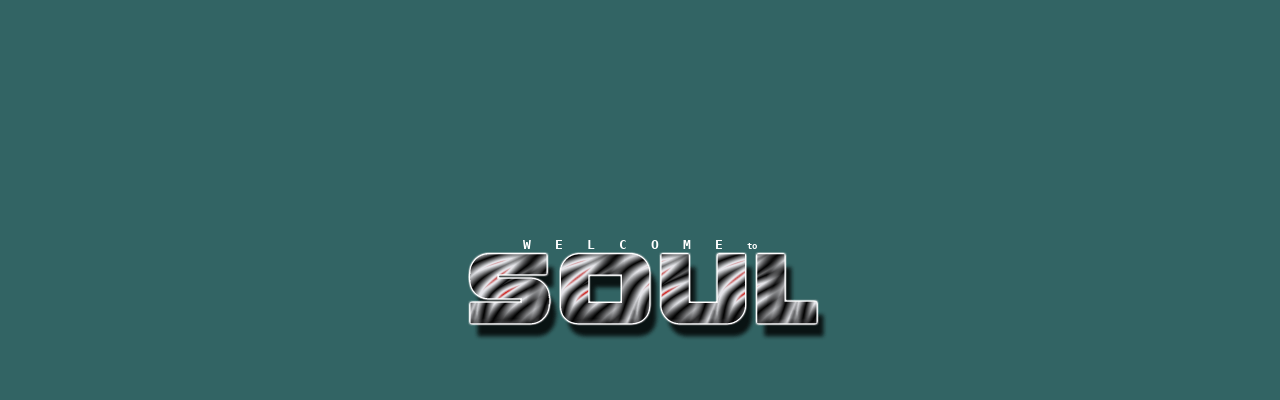

--- FILE ---
content_type: text/html
request_url: http://soul.datamax.bg/
body_size: 316
content:
<html>
<head>
<title>soul</title>
<meta http-equiv="content-type" content="text/html; charset=windows-1251">
<meta http-equiv="author" content="Vladi Belperchinov-Shabanski (cade@biscom.net)">
</head>
<body bgcolor=#326464 text=#ffffff link=#eeeeee alink=#ffffff vlink=#cccccc >

<br>
<br>
<br>
<br>
<br>
<br>
<br>
<br>
<br>
<br>
<br>
<br>

<div align=center>
  <pre><b>W   E   L   C   O   M   E   <font size=1>to</font></b>
  <img src="soul-logo3.gif" width=360 height=89></pre>
</div>

</body>
</html>
